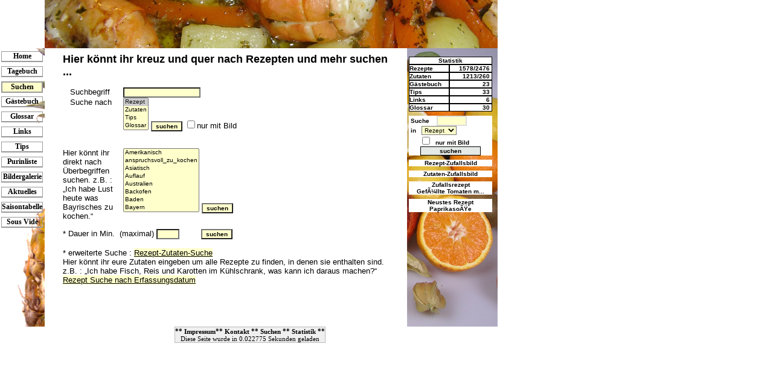

--- FILE ---
content_type: text/html
request_url: http://www.kochtagebuch.de/index.php?inhalt=suchen&PHPSESSID=9GA2O76SHr2MtZseQCm3516qp9rRYKQH
body_size: 5588
content:

<!DOCTYPE HTML PUBLIC "-//W3C//DTD HTML 4.01 Transitional//EN">
<html>
<head>
<link rel="SHORTCUT ICON" href="ananasicon.ico" type="image/x-icon">
<script type="text/javascript">
    // focus auf such-formular-button
    document.form.suchform.focus();
</script>
<!-- isNotMobile = Mozilla/5.0 (Macintosh; Intel Mac OS X 10_15_7) AppleWebKit/537.36 (KHTML, like Gecko) Chrome/131.0.0.0 Safari/537.36; ClaudeBot/1.0; +claudebot@anthropic.com)-->
<META NAME="generator"          CONTENT="Zend Studio, Ultraedit, vi, emacs">
<META HTTP-EQUIV="Content-Type" CONTENT="text/html; charset=ISO-8859-1">
<META HTTP-EQUIV="Organization" CONTENT="Kochtagebuch.de">
<META NAME="Author"             CONTENT="Markus Burkhardt, Beatrice Del Regno">
<META NAME="robots"             CONTENT="index,follow">
<META NAME="REVISIT-AFTER"      CONTENT="1 DAYS">
<META NAME="Description"        CONTENT="Kochtagebuch bietet euch über 1000 kostenlose Rezepte, wichtige weitere Informationen rund ums Essen und die Gesundheit; z.B. über Tips für die Küche, Gicht, Harnsäure, Purinwerte und Rezeptvorschlaege für vegetarische und veganische Kost">
<META NAME="keywords"           CONTENT="kochtagebuch, kochen, kochrezepte, Rezept, Rezepte, Küche, Braten, Essen und Trinken, Gerichte, Purin, Purinrechner, Harnsäure, Gicht, Dessert, Cocktails, vegatarisch">
<meta name="copyright"          content="Copyright (c) 2011 by kochtagebuch" />
<META NAME="author"             CONTENT="webmaster@kochtagebuch.de">
<META NAME="DC.Publisher"       CONTENT="Markus Burkhardt, Beatrice Del Regno">
<META NAME="DC.Language"        CONTENT="de">
<meta http-equiv="expires" content="0">
<!-- Kochtagebuch-Version 0.8.1   -->

<link rel="stylesheet" type="text/css" href="css/kochtagebuch.css">
<title>www.kochtagebuch.de -
</title>
</head>
<body>

  <table class="main" border="0"><!-- haupttabelle -->
    <tr>
      <td width="0" align="left"></td>
      <td width="100%" colspan="2" align="left">
        <img border="0" src="images/top_banner.jpg" align="left" width="750" height="80" alt="banner">
      </td>
    </tr>
    <tr>
      <td width="150" height="400" valign="top" align="left"><!-- linke spalte -->
        <table class="navigation" border="0">
        <!-- include der navigation -->
              <tr><td colspan="4"><img src="images/0.gif" border="0"alt="0.gif" height="5" width="1"></td></tr>
    <tr><td><img src="images/0.gif" alt="0.gif" border="0" width="2" height="20"></td>
    <td>
   <table class="navmenue" width="100%">      <tr><td align="center" valign="middle">
   <a class="navmenue" href="index.php?inhalt=index&amp;PHPSESSID=9GA2O76SHr2MtZseQCm3516qp9rRYKQH" title="Home"><b>Home</b></a>      </td></tr>
    </table>
    </td><td><img src="images/0.gif" alt="0.gif" border="0" width="3" height="1"></td>
	</tr>
    <tr><td colspan="4"><img src="images/0.gif" border="0"alt="0.gif" height="5" width="1"></td></tr>
    <tr><td><img src="images/0.gif" alt="0.gif" border="0" width="2" height="20"></td>
    <td>
   <table class="navmenue" width="100%">      <tr><td align="center" valign="middle">
   <a class="navmenue" href="index.php?inhalt=kochtagebuch&amp;PHPSESSID=9GA2O76SHr2MtZseQCm3516qp9rRYKQH" title="Tagebuch"><b>Tagebuch</b></a>      </td></tr>
    </table>
    </td><td><img src="images/0.gif" alt="0.gif" border="0" width="3" height="1"></td>
	</tr>
    <tr><td colspan="4"><img src="images/0.gif" border="0"alt="0.gif" height="5" width="1"></td></tr>
    <tr><td><img src="images/0.gif" alt="0.gif" border="0" width="2" height="20"></td>
    <td>
     <table class="navmenue_aktiv" width="100%">     <tr><td align="center" valign="middle">
     <a class="navmenue_aktiv" href="index.php?inhalt=suchen&amp;PHPSESSID=9GA2O76SHr2MtZseQCm3516qp9rRYKQH" title="Suchen"><b>Suchen</b></a>    </td></tr>
    </table>
    </td><td><img src="images/0.gif" alt="0.gif" border="0" width="3" height="1"></td>
	</tr>
    <tr><td colspan="4"><img src="images/0.gif" border="0"alt="0.gif" height="5" width="1"></td></tr>
    <tr><td><img src="images/0.gif" alt="0.gif" border="0" width="2" height="20"></td>
    <td>
   <table class="navmenue" width="100%">      <tr><td align="center" valign="middle">
   <a class="navmenue" href="index.php?inhalt=gaestebuch&amp;PHPSESSID=9GA2O76SHr2MtZseQCm3516qp9rRYKQH" title="Gästebuch"><b>Gästebuch</b></a>      </td></tr>
    </table>
    </td><td><img src="images/0.gif" alt="0.gif" border="0" width="3" height="1"></td>
	</tr>
    <tr><td colspan="4"><img src="images/0.gif" border="0"alt="0.gif" height="5" width="1"></td></tr>
    <tr><td><img src="images/0.gif" alt="0.gif" border="0" width="2" height="20"></td>
    <td>
   <table class="navmenue" width="100%">      <tr><td align="center" valign="middle">
   <a class="navmenue" href="index.php?inhalt=glossar&amp;PHPSESSID=9GA2O76SHr2MtZseQCm3516qp9rRYKQH" title="Glossar"><b>Glossar</b></a>      </td></tr>
    </table>
    </td><td><img src="images/0.gif" alt="0.gif" border="0" width="3" height="1"></td>
	</tr>
    <tr><td colspan="4"><img src="images/0.gif" border="0"alt="0.gif" height="5" width="1"></td></tr>
    <tr><td><img src="images/0.gif" alt="0.gif" border="0" width="2" height="20"></td>
    <td>
   <table class="navmenue" width="100%">      <tr><td align="center" valign="middle">
   <a class="navmenue" href="index.php?inhalt=links&amp;PHPSESSID=9GA2O76SHr2MtZseQCm3516qp9rRYKQH" title="Links"><b>Links</b></a>      </td></tr>
    </table>
    </td><td><img src="images/0.gif" alt="0.gif" border="0" width="3" height="1"></td>
	</tr>
    <tr><td colspan="4"><img src="images/0.gif" border="0"alt="0.gif" height="5" width="1"></td></tr>
    <tr><td><img src="images/0.gif" alt="0.gif" border="0" width="2" height="20"></td>
    <td>
   <table class="navmenue" width="100%">      <tr><td align="center" valign="middle">
   <a class="navmenue" href="index.php?inhalt=tips&amp;PHPSESSID=9GA2O76SHr2MtZseQCm3516qp9rRYKQH" title="Tips"><b>Tips</b></a>      </td></tr>
    </table>
    </td><td><img src="images/0.gif" alt="0.gif" border="0" width="3" height="1"></td>
	</tr>
    <tr><td colspan="4"><img src="images/0.gif" border="0"alt="0.gif" height="5" width="1"></td></tr>
    <tr><td><img src="images/0.gif" alt="0.gif" border="0" width="2" height="20"></td>
    <td>
   <table class="navmenue" width="100%">      <tr><td align="center" valign="middle">
   <a class="navmenue" href="index.php?inhalt=purin_liste&amp;PHPSESSID=9GA2O76SHr2MtZseQCm3516qp9rRYKQH" title="Purinliste"><b>Purinliste</b></a>      </td></tr>
    </table>
    </td><td><img src="images/0.gif" alt="0.gif" border="0" width="3" height="1"></td>
	</tr>
    <tr><td colspan="4"><img src="images/0.gif" border="0"alt="0.gif" height="5" width="1"></td></tr>
    <tr><td><img src="images/0.gif" alt="0.gif" border="0" width="2" height="20"></td>
    <td>
   <table class="navmenue" width="100%">      <tr><td align="center" valign="middle">
   <a class="navmenue" href="index.php?inhalt=bildergalerie&amp;PHPSESSID=9GA2O76SHr2MtZseQCm3516qp9rRYKQH" title="Bildergalerie"><b>Bildergalerie</b></a>      </td></tr>
    </table>
    </td><td><img src="images/0.gif" alt="0.gif" border="0" width="3" height="1"></td>
	</tr>
    <tr><td colspan="4"><img src="images/0.gif" border="0"alt="0.gif" height="5" width="1"></td></tr>
    <tr><td><img src="images/0.gif" alt="0.gif" border="0" width="2" height="20"></td>
    <td>
   <table class="navmenue" width="100%">      <tr><td align="center" valign="middle">
   <a class="navmenue" href="index.php?inhalt=aktuelles&amp;PHPSESSID=9GA2O76SHr2MtZseQCm3516qp9rRYKQH" title="Aktuelles"><b>Aktuelles</b></a>      </td></tr>
    </table>
    </td><td><img src="images/0.gif" alt="0.gif" border="0" width="3" height="1"></td>
	</tr>
    <tr><td colspan="4"><img src="images/0.gif" border="0"alt="0.gif" height="5" width="1"></td></tr>
    <tr><td><img src="images/0.gif" alt="0.gif" border="0" width="2" height="20"></td>
    <td>
   <table class="navmenue" width="100%">      <tr><td align="center" valign="middle">
   <a class="navmenue" href="index.php?inhalt=saisontabelle&amp;PHPSESSID=9GA2O76SHr2MtZseQCm3516qp9rRYKQH" title="Saisontabelle"><b>Saisontabelle</b></a>      </td></tr>
    </table>
    </td><td><img src="images/0.gif" alt="0.gif" border="0" width="3" height="1"></td>
	</tr>
    <tr><td colspan="4"><img src="images/0.gif" border="0"alt="0.gif" height="5" width="1"></td></tr>
    <tr><td><img src="images/0.gif" alt="0.gif" border="0" width="2" height="20"></td>
    <td>
   <table class="navmenue" width="100%">      <tr><td align="center" valign="middle">
   <a class="navmenue" href="index.php?inhalt=sousvide&amp;PHPSESSID=9GA2O76SHr2MtZseQCm3516qp9rRYKQH" title="Sous Vide"><b>Sous Vide</b></a>      </td></tr>
    </table>
    </td><td><img src="images/0.gif" alt="0.gif" border="0" width="3" height="1"></td>
	</tr>
<tr><td colspan="4">&nbsp;</td></tr><tr><td colspan="4">&nbsp;</td></tr><tr><td colspan="4">&nbsp;</td></tr><tr><td colspan="4">&nbsp;</td></tr><tr><td colspan="4">&nbsp;</td></tr><tr><td colspan="4">&nbsp;</td></tr><tr><td colspan="4">&nbsp;</td></tr><tr><td colspan="4">&nbsp;</td></tr><tr><td colspan="4">&nbsp;</td></tr>

        </table>
      </td>
      <td width="500" valign="top" align="left"><!-- mittlere spalte -->
        <table class="mitte" border="0"><tr>
           <td width="5%"><img border="0" src="images/0.gif" width="20" height="430" alt="0.gif"></td>
           <!-- <td style="background-image:url(images/mabu-test10.jpg)" width="90%"> -->
           <td width="90%">
           <img border="0" src="images/0.gif" width="0" height="8" alt="0.gif"><!-- abstandhalter oben -->
      
  <table class="mitte" border="0">
<tr><td>  <h2>Hier könnt ihr kreuz und quer nach Rezepten und mehr suchen ...</h2>
  <form action="/index.php" method="get">
  <input type="hidden" name="inhalt" value="suchen">
  <table class="mitte" border="0">
    <tr><td colspan="2">
  <!-- * nach Rezepten, Zutaten, Tips, Glossar und Themenspecials und <br><br> -->
  </td></tr>
  <tr><td width="10%">&nbsp;&nbsp;&nbsp;Suchbegriff</td><td>
  <input name="suche" type="Text" size="19" maxlength="30">
  </td></tr><tr valign="top"><td>&nbsp;&nbsp;&nbsp;Suche nach<br><img border="0" src="images/0.gif" width="100" height="1" alt="0.gif"></td>
  <td >
  <input type="hidden" name="PHPSESSID" value="9GA2O76SHr2MtZseQCm3516qp9rRYKQH">
  <select name="suche_in" size="4">
  <option selected value="rezept">Rezept</option>
  <option value="zutaten">Zutaten</option>
  <option value="tips">Tips</option>
  <option value="glossar">Glossar</option>
<!--   <option value="themenspecials">Themenspecials&nbsp;&nbsp;&nbsp;</option> -->
<!--   <optiteston value="ueberbegriff">Überbegriffe</option> -->
  </select>
  <input name="submit" type="submit" value="suchen">
  <input type="checkbox" name="bilder"value="bilder">nur mit Bild<br><br>

  </td></tr>
</table></form>
    <form action="/index.php" method="get">
  <input type="hidden" name="inhalt" value="suchen">
  <table class="mitte" border="0">
  <tr><td width="10%">Hier könnt ihr direkt nach Überbegriffen suchen.
z.B. : „Ich habe Lust heute was Bayrisches zu kochen.“<img border="0" src="images/0.gif" width="100" height="1" alt="0.gif"></td><td>
  <input type="hidden" name="PHPSESSID" value="9GA2O76SHr2MtZseQCm3516qp9rRYKQH">
  <input type="hidden" name="suche_in" value="ueberbegriff">
  <select name="werte" size="8">
<option value="74">Amerikanisch</option>
<option value="113">anspruchsvoll_zu_kochen</option>
<option value="72">Asiatisch</option>
<option value="88">Auflauf</option>
<option value="140">Australien</option>
<option value="118">Backofen</option>
<option value="95">Baden</option>
<option value="115">Bayern</option>
<option value="116">Beilage</option>
<option value="138">Belgisch</option>
<option value="15">Brot</option>
<option value="142">Bulgarisch</option>
<option value="16">Chinesisch</option>
<option value="50">Cholesterinarm</option>
<option value="114">Cocktail</option>
<option value="17">Cremes</option>
<option value="18">Dessert</option>
<option value="19">Deutschland</option>
<option value="12">Dips</option>
<option value="40">Dressing / Marinaden</option>
<option value="20">Eier</option>
<option value="21">Eintopf</option>
<option value="22">Eis</option>
<option value="143">ElsÃ¤ssisch</option>
<option value="134">Englisch</option>
<option value="63">Exotisches</option>
<option value="85">Fasten</option>
<option value="86">Festlich</option>
<option value="76">Fingerfood</option>
<option value="132">Finnisch</option>
<option value="2">Fisch</option>
<option value="1">Fleisch</option>
<option value="144">FrÃ¤nkisch</option>
<option value="23">FranzÃ¶sich</option>
<option value="52">FrÃ¼hstÃ¼ck</option>
<option value="24">GeflÃ¼gel</option>
<option value="3">GemÃ¼se</option>
<option value="130">Georgisch</option>
<option value="11">GetrÃ¤nke</option>
<option value="93">Getreide</option>
<option value="84">Griechisch</option>
<option value="121">Grillen</option>
<option value="25">Grundrezepte</option>
<option value="100">Harz</option>
<option value="26">Hauptgericht</option>
<option value="68">Hessisch</option>
<option value="136">HollÃ¤ndisch</option>
<option value="131">Indisch</option>
<option value="27">Italien</option>
<option value="29">KÃ¤segerichte</option>
<option value="92">Kalb</option>
<option value="58">Kalt</option>
<option value="135">Kanadisch</option>
<option value="28">Kartoffelgerichte</option>
<option value="5">KrÃ¤uter</option>
<option value="30">Krustentiere</option>
<option value="14">Kuchen</option>
<option value="31">Lamm</option>
<option value="111">leicht_zu_kochen</option>
<option value="126">Libanesisch</option>
<option value="124">Marokkanisch</option>
<option value="123">Mexico</option>
<option value="117">Milchprodukte</option>
<option value="66">Mit Alkohol</option>
<option value="112">mittel_zu_kochen</option>
<option value="32">Muscheln</option>
<option value="69">Norddeutsch</option>
<option value="33">Nudeln</option>
<option value="34">Obst und FrÃ¼chte</option>
<option value="87">Ã–sterreichisch</option>
<option value="65">Ohne Alkohol</option>
<option value="60">Ostern</option>
<option value="62">Party</option>
<option value="125">Persisch</option>
<option value="103">Pfalz</option>
<option value="91">Pfannengericht</option>
<option value="35">Pilze</option>
<option value="54">Pizza</option>
<option value="141">Polnisch</option>
<option value="78">Preiswert</option>
<option value="51">Purinarm</option>
<option value="36">Reis</option>
<option value="145">Rheinisch</option>
<option value="37">Rind</option>
<option value="129">Russisch</option>
<option value="38">Saisonal</option>
<option value="39">Salat</option>
<option value="137">Sardisch</option>
<option value="67">SchwÃ¤bisch</option>
<option value="106">SchwÃ¤bische Alb</option>
<option value="107">Schwarzwald</option>
<option value="41">Schwein</option>
<option value="70">Schweizerisch</option>
<option value="61">Snack</option>
<option value="42">Sommer</option>
<option value="43">SoÃŸen</option>
<option value="147">Sous Vide</option>
<option value="127">Spanisch</option>
<option value="139">SÃ¼ÃŸigkeit</option>
<option value="44">Suppen</option>
<option value="109">Teigwaren</option>
<option value="77">ThailÃ¤ndisch</option>
<option value="83">TÃ¼rkisch</option>
<option value="146">Tunesisch</option>
<option value="128">Ungarisch</option>
<option value="64">Veganisch</option>
<option value="45">Vegetarisch</option>
<option value="46">Vollwert</option>
<option value="57">Vorspeisen</option>
<option value="133">Walisisch</option>
<option value="59">Warm</option>
<option value="56">Warme Salate</option>
<option value="47">Weihnachten</option>
<option value="53">Wild</option>
<option value="48">Winter</option>
<option value="49">Wurst</option>
  </select>
  <input name="submit" type="submit" value="suchen"><br>
  </td></tr>
	</table>
  </form>
  <form action="/index.php" method="get">
  <input type="hidden" name="inhalt" value="suchen">
  <input type="hidden" name="PHPSESSID" value="9GA2O76SHr2MtZseQCm3516qp9rRYKQH">
  <input type="hidden" name="suche_in" value="dauer">
  <table class="mitte" border="0">

  <tr><td colspan="3">* Dauer in Min.&nbsp;&nbsp;(maximal)
  <input name="werte" type="Text" size="4"> &nbsp;&nbsp;
  &nbsp;&nbsp;&nbsp;&nbsp;&nbsp;<input name="submit" type="submit" value="suchen"><br>
  </td></tr>
  <tr><td colspan="2"><br>
   * erweiterte Suche :
  <a href="?inhalt=suchen_erweitert&amp;PHPSESSID=9GA2O76SHr2MtZseQCm3516qp9rRYKQH" class="sichtbar">Rezept-Zutaten-Suche</a>
  <br>Hier könnt ihr eure Zutaten eingeben um alle Rezepte zu finden, in denen sie enthalten sind.
z.B. : „Ich habe Fisch, Reis und Karotten im Kühlschrank, was kann ich daraus machen?“<br>
<a href="?inhalt=suchen_datum&amp;PHPSESSID=9GA2O76SHr2MtZseQCm3516qp9rRYKQH" class="sichtbar">Rezept Suche nach Erfassungsdatum</a>
</td></tr>
<!--  <tr><td colspan="3"><br>-- <a href="?inhalt=suchen_erweitert&amp;PHPSESSID=9GA2O76SHr2MtZseQCm3516qp9rRYKQH">( < 15 min </a>)  --  <a href="?inhalt=suchen_erweitert&amp;PHPSESSID=9GA2O76SHr2MtZseQCm3516qp9rRYKQH">( < 30 min </a>)</td></tr> -->
	</table></form></td></tr></table>
<!--
  <a href="http://validator.w3.org/check?uri=referer"><img src="http://www.w3.org/Icons/valid-html401" border="0"
        alt="Valid HTML 4.0 Transitional" height="31" width="88"></a> -->
  
      </td><td width="5%"><img border="0" src="images/0.gif" width="20" height="1" alt="0.gif"></td>
    </tr>
    <tr>
      <td colspan="3"><img border="0" src="images/0.gif" width="600" height="10" alt="0.gif"></td>
    </tr>
  </table>
</td>
    <td style="background-image:url(images/rechte-spalte1.jpg); background-repeat:no-repeat;" valign="top" align="left">
    <!-- rechte spalte -->
    
<!-- <img border="0" src="images/0.gif" width="1" height="7" alt="0.gif"> -->
<table border="0"><tr><td>
    <table border="0" class="hilfe">
    <tr><td colspan="4"><img border="0" src="images/0.gif" width="145" height="7" alt="0.gif"></td></tr>
<!--spacer-->
<!--
<tr><td colspan="1">&nbsp;</td><td style="background: #ffffff;" colspan="2"><center>
<a href="druckversion.php?inhalt=suchen&amp;id=NULL&amp;PHPSESSID=9GA2O76SHr2MtZseQCm3516qp9rRYKQH&amp;bild_name=" target="drucken" title="Druckversion">Druckversion</a></center>
<td>&nbsp;</td></tr> -->
<!--  statistikbox  -->
    <tr><td colspan="4"><img border="0" src="images/0.gif" width="1" height="7" alt="0.gif"></td></tr>
<!-- spacer -->
    <tr><td>&nbsp;</td><td colspan="2" align="center" class="statistikbox"><b>Statistik</b></td><td>&nbsp;</td></tr>
<tr><td>&nbsp;</td><td class="statistikbox"><b>Rezepte</b></td><td align="right" class="statistikbox">1578/2476&nbsp;</td><td>&nbsp;</td></tr>
<tr><td>&nbsp;</td><td class="statistikbox"><b>Zutaten</b></td><td align="right" class="statistikbox">1213/260&nbsp;</td><td>&nbsp;</td></tr>
<tr><td>&nbsp;</td><td class="statistikbox"><b>Gästebuch</b></td><td align="right" class="statistikbox">23&nbsp;</td><td>&nbsp;</td></tr>
<tr><td>&nbsp;</td><td class="statistikbox"><b>Tips</b></td><td align="right" class="statistikbox">33&nbsp;</td><td>&nbsp;</td></tr>
<tr><td>&nbsp;</td><td class="statistikbox"><b>Links</b></td><td align="right" class="statistikbox">6&nbsp;</td><td>&nbsp;</td></tr>
<tr><td>&nbsp;</td><td class="statistikbox"><b>Glossar</b></td><td align="right" class="statistikbox">30&nbsp;</td><td>&nbsp;</td></tr>
<tr><td colspan="4"><img border="0" src="images/0.gif" width="1" height="7" alt="0.gif"></td></tr>
<!-- suchen -->
<form action="/index.php" method="get" name="such_form">
  <tr>
    <td></td>
    <td colspan="2" class="suchen"><input type="hidden" name="inhalt" value="suchen"><input type="hidden" name="PHPSESSID" value="9GA2O76SHr2MtZseQCm3516qp9rRYKQH">
      &nbsp;Suche &nbsp;&nbsp;
      <input name="suche" class="textfeld" type="Text" size="5">
      </td><td>&nbsp;</td></tr>
<tr><td>&nbsp;</td><td colspan="2" class="suchen">&nbsp;in &nbsp;
<select name="suche_in" size="1">
<option selected value="rezept">Rezept</option>
<option value="zutaten">Zutaten</option>
<option value="tips">Tips</option>
<option value="glossar">Glossar</option>
</select></td><td>&nbsp;</td></tr>
<tr><td>&nbsp;</td><td colspan="2" class="suchen">&nbsp;&nbsp;&nbsp;&nbsp;&nbsp;&nbsp;<input type="checkbox" name="bilder"value="bilder">&nbsp;&nbsp;nur mit Bild</td><td></td></tr>
<tr><td>&nbsp;</td><td colspan="2" class="suchen"><center><input name="submit" type="submit" class="button" value="suchen" border="1"></center></td><td>&nbsp;</td></tr>
</form>
<tr><td colspan="4"><img border="0" src="images/0.gif" width="1" height="7" alt="0.gif"></td></tr>
<!--  zufalls rezept bild -->
<tr><td>&nbsp;</td><td align="center" colspan="2" class="zufallsrezept">
<a href="/index.php?inhalt=bild_ankucken&amp;id=1638&amp;PHPSESSID=9GA2O76SHr2MtZseQCm3516qp9rRYKQH&amp;bild_name=chivito014.jpg&amp;typ=rezept" title="Rezeptzufalls-Bild">
     <b>Rezept-Zufallsbild</b></a></td><td>&nbsp;</td></tr>
<tr><td colspan="4"><img border="0" src="images/0.gif" width="1" height="7" alt="0.gif"></td></tr>
<!-- zutaten zufalls bild -->
<tr><td>&nbsp;</td><td align="center" colspan="2" class="zufallsrezept">
<a href="/index.php?inhalt=bild_ankucken&amp;id=1224&amp;PHPSESSID=9GA2O76SHr2MtZseQCm3516qp9rRYKQH&amp;bild_name=hafergrueze01.jpg&amp;typ=zutat" title="Zutatenzufalls-Bild">
     <b>Zutaten-Zufallsbild</b></a></td><td>&nbsp;</td></tr>
<tr><td colspan="2"><img border="0" src="images/0.gif" width="1" height="7" alt="0.gif"></td></tr>
<!-- spacer -->
<!-- zufallsrezept -->
<tr><td>&nbsp;</td><td align="center" colspan="2" class="zufallsrezept">
<b>Zufallsrezept</b><br><a href="/index.php?inhalt=rezept_ankucken&amp;id=1368&amp;PHPSESSID=9GA2O76SHr2MtZseQCm3516qp9rRYKQH&title=GefÃ¼llte Tomaten mit Mozzarella und Thunfisch" title="Zufalls-Rezept"><span style="White-space:nowrap">GefÃ¼llte Tomaten m...</span></a></td><td>&nbsp;</td></tr>
<tr><td colspan="4"><img border="0" src="images/0.gif" width="1" height="7" alt="0.gif"></td></tr>

<!-- spacer -->
<!-- neustes rezept  -->
<tr><td>&nbsp;</td><td align="center" colspan="2" class="zufallsrezept">
<b>Neustes Rezept</b><br><a href="/index.php?inhalt=rezept_ankucken&amp;id=1867&amp;PHPSESSID=9GA2O76SHr2MtZseQCm3516qp9rRYKQH&title=PaprikasoÃŸe" Neustes-Rezept"><span style="White-space:nowrap">PaprikasoÃŸe</span></a></td><td>&nbsp;</td></tr>
<tr><td colspan="4"><img border="0" src="images/0.gif" width="1" height="7" alt="0.gif"></td></tr>
<tr><td colspan="4"><img border="0" src="images/0.gif" width="1" height="7" alt="0.gif"></td></tr>
<tr><td colspan="4"><img border="0" src="images/0.gif" width="1" height="7" alt="0.gif"></td></tr>



</table>
<!-- spacer -->
<!-- css validierung -->
<!--
<table border="0"><tr>
<td align="center">
    <a href="http://jigsaw.w3.org/css-validator/validator?uri=http://www.kochtagebuch.de/css/kochtagebuch.css">
      <img style="border:0;width:88px;height:31px" src="http://jigsaw.w3.org/css-validator/images/vcss.gif"
	alt="Valid CSS!" /></a></td></tr>
<tr><td><img border="0" src="images/0.gif" width="145" height="1" alt="0.gif"></td></tr></table> -->

</td></tr></table>
<!-- <table><tr><td> -->
<!-- <img border="1" src="images/rotate/kochen2.jpg" alt="bild"> -->
<!-- </td></tr></table> -->
    <img border="0" src="images/0.gif" width="150" height="1" alt="0.gif">
    </td>
  </tr>
  <tr><!-- footer -->
  	<td colspan="3">
<center>
<table class="footer" border="0">
<tr>
<td align="center">
<b>**</b>
<a class="footer" href="index.php?inhalt=impressum&amp;PHPSESSID=9GA2O76SHr2MtZseQCm3516qp9rRYKQH" title="Impressum"><b>Impressum</b></a><b>**</b>
<a class="footer" href="index.php?inhalt=kontakt&amp;PHPSESSID=9GA2O76SHr2MtZseQCm3516qp9rRYKQH" title="Kontakt"><b>Kontakt</b></a>
<b>**</b>
<a class="footer" href="index.php?inhalt=suchen&amp;PHPSESSID=9GA2O76SHr2MtZseQCm3516qp9rRYKQH" title="Suchen"><b>Suchen</b></a>
<b>**</b>
<a class="footer" href="index.php?inhalt=statistik&amp;PHPSESSID=9GA2O76SHr2MtZseQCm3516qp9rRYKQH" title="Statistik"><b>Statistik</b></a>
<b>**</b>
</td>
</tr>
<tr><td>
<center>Diese Seite wurde in 0.022775 Sekunden geladen</center><!-- Letztes Änderung der Seite : /index.php 28.05.2015,20:23-->
</td></tr>
</table>
</center>
  	</td>
  </tr>
  </table>

</body>
</html>
